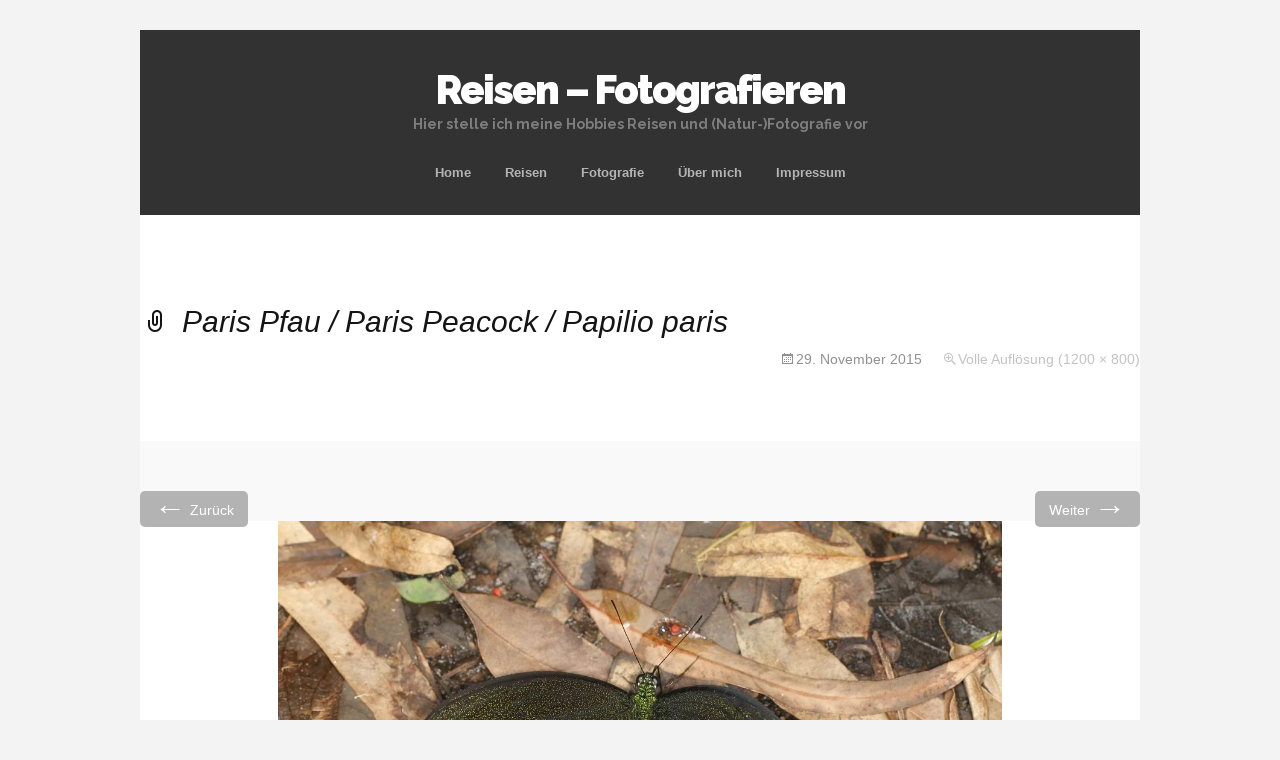

--- FILE ---
content_type: text/html; charset=UTF-8
request_url: https://www.boeckler.name/paris-pfau-am-boden/
body_size: 9608
content:
<!DOCTYPE html>
<!--[if IE 7]>
<html class="ie ie7" lang="de">
<![endif]-->
<!--[if IE 8]>
<html class="ie ie8" lang="de">
<![endif]-->
<!--[if !(IE 7) | !(IE 8)  ]><!-->
<html lang="de">
<!--<![endif]-->
<head>
	<meta charset="UTF-8">
	<meta name="viewport" content="width=device-width">
	<title>Paris Pfau / Paris Peacock / Papilio paris | Reisen - Fotografieren</title>
	<link rel="profile" href="http://gmpg.org/xfn/11">
	<link rel="pingback" href="https://www.boeckler.name/xmlrpc.php">	
	<!--[if lt IE 9]>
	<script src="https://www.boeckler.name/wp-content/themes/mckinley/js/html5.js"></script>
	<![endif]-->
	<title>Paris Pfau / Paris Peacock / Papilio paris &#8211; Reisen &#8211; Fotografieren</title>
<meta name='robots' content='max-image-preview:large' />
<link rel='dns-prefetch' href='//secure.gravatar.com' />
<link rel='dns-prefetch' href='//stats.wp.com' />
<link rel='dns-prefetch' href='//fonts.googleapis.com' />
<link rel='dns-prefetch' href='//jetpack.wordpress.com' />
<link rel='dns-prefetch' href='//s0.wp.com' />
<link rel='dns-prefetch' href='//public-api.wordpress.com' />
<link rel='dns-prefetch' href='//0.gravatar.com' />
<link rel='dns-prefetch' href='//1.gravatar.com' />
<link rel='dns-prefetch' href='//2.gravatar.com' />
<link rel='preconnect' href='//i0.wp.com' />
<link rel="alternate" type="application/rss+xml" title="Reisen - Fotografieren &raquo; Feed" href="https://www.boeckler.name/feed/" />
<link rel="alternate" type="application/rss+xml" title="Reisen - Fotografieren &raquo; Kommentar-Feed" href="https://www.boeckler.name/comments/feed/" />
<link rel="alternate" title="oEmbed (JSON)" type="application/json+oembed" href="https://www.boeckler.name/wp-json/oembed/1.0/embed?url=https%3A%2F%2Fwww.boeckler.name%2Fparis-pfau-am-boden%2F" />
<link rel="alternate" title="oEmbed (XML)" type="text/xml+oembed" href="https://www.boeckler.name/wp-json/oembed/1.0/embed?url=https%3A%2F%2Fwww.boeckler.name%2Fparis-pfau-am-boden%2F&#038;format=xml" />
<style id='wp-img-auto-sizes-contain-inline-css' type='text/css'>
img:is([sizes=auto i],[sizes^="auto," i]){contain-intrinsic-size:3000px 1500px}
/*# sourceURL=wp-img-auto-sizes-contain-inline-css */
</style>
<style id='wp-emoji-styles-inline-css' type='text/css'>

	img.wp-smiley, img.emoji {
		display: inline !important;
		border: none !important;
		box-shadow: none !important;
		height: 1em !important;
		width: 1em !important;
		margin: 0 0.07em !important;
		vertical-align: -0.1em !important;
		background: none !important;
		padding: 0 !important;
	}
/*# sourceURL=wp-emoji-styles-inline-css */
</style>
<style id='wp-block-library-inline-css' type='text/css'>
:root{--wp-block-synced-color:#7a00df;--wp-block-synced-color--rgb:122,0,223;--wp-bound-block-color:var(--wp-block-synced-color);--wp-editor-canvas-background:#ddd;--wp-admin-theme-color:#007cba;--wp-admin-theme-color--rgb:0,124,186;--wp-admin-theme-color-darker-10:#006ba1;--wp-admin-theme-color-darker-10--rgb:0,107,160.5;--wp-admin-theme-color-darker-20:#005a87;--wp-admin-theme-color-darker-20--rgb:0,90,135;--wp-admin-border-width-focus:2px}@media (min-resolution:192dpi){:root{--wp-admin-border-width-focus:1.5px}}.wp-element-button{cursor:pointer}:root .has-very-light-gray-background-color{background-color:#eee}:root .has-very-dark-gray-background-color{background-color:#313131}:root .has-very-light-gray-color{color:#eee}:root .has-very-dark-gray-color{color:#313131}:root .has-vivid-green-cyan-to-vivid-cyan-blue-gradient-background{background:linear-gradient(135deg,#00d084,#0693e3)}:root .has-purple-crush-gradient-background{background:linear-gradient(135deg,#34e2e4,#4721fb 50%,#ab1dfe)}:root .has-hazy-dawn-gradient-background{background:linear-gradient(135deg,#faaca8,#dad0ec)}:root .has-subdued-olive-gradient-background{background:linear-gradient(135deg,#fafae1,#67a671)}:root .has-atomic-cream-gradient-background{background:linear-gradient(135deg,#fdd79a,#004a59)}:root .has-nightshade-gradient-background{background:linear-gradient(135deg,#330968,#31cdcf)}:root .has-midnight-gradient-background{background:linear-gradient(135deg,#020381,#2874fc)}:root{--wp--preset--font-size--normal:16px;--wp--preset--font-size--huge:42px}.has-regular-font-size{font-size:1em}.has-larger-font-size{font-size:2.625em}.has-normal-font-size{font-size:var(--wp--preset--font-size--normal)}.has-huge-font-size{font-size:var(--wp--preset--font-size--huge)}.has-text-align-center{text-align:center}.has-text-align-left{text-align:left}.has-text-align-right{text-align:right}.has-fit-text{white-space:nowrap!important}#end-resizable-editor-section{display:none}.aligncenter{clear:both}.items-justified-left{justify-content:flex-start}.items-justified-center{justify-content:center}.items-justified-right{justify-content:flex-end}.items-justified-space-between{justify-content:space-between}.screen-reader-text{border:0;clip-path:inset(50%);height:1px;margin:-1px;overflow:hidden;padding:0;position:absolute;width:1px;word-wrap:normal!important}.screen-reader-text:focus{background-color:#ddd;clip-path:none;color:#444;display:block;font-size:1em;height:auto;left:5px;line-height:normal;padding:15px 23px 14px;text-decoration:none;top:5px;width:auto;z-index:100000}html :where(.has-border-color){border-style:solid}html :where([style*=border-top-color]){border-top-style:solid}html :where([style*=border-right-color]){border-right-style:solid}html :where([style*=border-bottom-color]){border-bottom-style:solid}html :where([style*=border-left-color]){border-left-style:solid}html :where([style*=border-width]){border-style:solid}html :where([style*=border-top-width]){border-top-style:solid}html :where([style*=border-right-width]){border-right-style:solid}html :where([style*=border-bottom-width]){border-bottom-style:solid}html :where([style*=border-left-width]){border-left-style:solid}html :where(img[class*=wp-image-]){height:auto;max-width:100%}:where(figure){margin:0 0 1em}html :where(.is-position-sticky){--wp-admin--admin-bar--position-offset:var(--wp-admin--admin-bar--height,0px)}@media screen and (max-width:600px){html :where(.is-position-sticky){--wp-admin--admin-bar--position-offset:0px}}

/*# sourceURL=wp-block-library-inline-css */
</style><style id='global-styles-inline-css' type='text/css'>
:root{--wp--preset--aspect-ratio--square: 1;--wp--preset--aspect-ratio--4-3: 4/3;--wp--preset--aspect-ratio--3-4: 3/4;--wp--preset--aspect-ratio--3-2: 3/2;--wp--preset--aspect-ratio--2-3: 2/3;--wp--preset--aspect-ratio--16-9: 16/9;--wp--preset--aspect-ratio--9-16: 9/16;--wp--preset--color--black: #000000;--wp--preset--color--cyan-bluish-gray: #abb8c3;--wp--preset--color--white: #ffffff;--wp--preset--color--pale-pink: #f78da7;--wp--preset--color--vivid-red: #cf2e2e;--wp--preset--color--luminous-vivid-orange: #ff6900;--wp--preset--color--luminous-vivid-amber: #fcb900;--wp--preset--color--light-green-cyan: #7bdcb5;--wp--preset--color--vivid-green-cyan: #00d084;--wp--preset--color--pale-cyan-blue: #8ed1fc;--wp--preset--color--vivid-cyan-blue: #0693e3;--wp--preset--color--vivid-purple: #9b51e0;--wp--preset--gradient--vivid-cyan-blue-to-vivid-purple: linear-gradient(135deg,rgb(6,147,227) 0%,rgb(155,81,224) 100%);--wp--preset--gradient--light-green-cyan-to-vivid-green-cyan: linear-gradient(135deg,rgb(122,220,180) 0%,rgb(0,208,130) 100%);--wp--preset--gradient--luminous-vivid-amber-to-luminous-vivid-orange: linear-gradient(135deg,rgb(252,185,0) 0%,rgb(255,105,0) 100%);--wp--preset--gradient--luminous-vivid-orange-to-vivid-red: linear-gradient(135deg,rgb(255,105,0) 0%,rgb(207,46,46) 100%);--wp--preset--gradient--very-light-gray-to-cyan-bluish-gray: linear-gradient(135deg,rgb(238,238,238) 0%,rgb(169,184,195) 100%);--wp--preset--gradient--cool-to-warm-spectrum: linear-gradient(135deg,rgb(74,234,220) 0%,rgb(151,120,209) 20%,rgb(207,42,186) 40%,rgb(238,44,130) 60%,rgb(251,105,98) 80%,rgb(254,248,76) 100%);--wp--preset--gradient--blush-light-purple: linear-gradient(135deg,rgb(255,206,236) 0%,rgb(152,150,240) 100%);--wp--preset--gradient--blush-bordeaux: linear-gradient(135deg,rgb(254,205,165) 0%,rgb(254,45,45) 50%,rgb(107,0,62) 100%);--wp--preset--gradient--luminous-dusk: linear-gradient(135deg,rgb(255,203,112) 0%,rgb(199,81,192) 50%,rgb(65,88,208) 100%);--wp--preset--gradient--pale-ocean: linear-gradient(135deg,rgb(255,245,203) 0%,rgb(182,227,212) 50%,rgb(51,167,181) 100%);--wp--preset--gradient--electric-grass: linear-gradient(135deg,rgb(202,248,128) 0%,rgb(113,206,126) 100%);--wp--preset--gradient--midnight: linear-gradient(135deg,rgb(2,3,129) 0%,rgb(40,116,252) 100%);--wp--preset--font-size--small: 13px;--wp--preset--font-size--medium: 20px;--wp--preset--font-size--large: 36px;--wp--preset--font-size--x-large: 42px;--wp--preset--spacing--20: 0.44rem;--wp--preset--spacing--30: 0.67rem;--wp--preset--spacing--40: 1rem;--wp--preset--spacing--50: 1.5rem;--wp--preset--spacing--60: 2.25rem;--wp--preset--spacing--70: 3.38rem;--wp--preset--spacing--80: 5.06rem;--wp--preset--shadow--natural: 6px 6px 9px rgba(0, 0, 0, 0.2);--wp--preset--shadow--deep: 12px 12px 50px rgba(0, 0, 0, 0.4);--wp--preset--shadow--sharp: 6px 6px 0px rgba(0, 0, 0, 0.2);--wp--preset--shadow--outlined: 6px 6px 0px -3px rgb(255, 255, 255), 6px 6px rgb(0, 0, 0);--wp--preset--shadow--crisp: 6px 6px 0px rgb(0, 0, 0);}:where(.is-layout-flex){gap: 0.5em;}:where(.is-layout-grid){gap: 0.5em;}body .is-layout-flex{display: flex;}.is-layout-flex{flex-wrap: wrap;align-items: center;}.is-layout-flex > :is(*, div){margin: 0;}body .is-layout-grid{display: grid;}.is-layout-grid > :is(*, div){margin: 0;}:where(.wp-block-columns.is-layout-flex){gap: 2em;}:where(.wp-block-columns.is-layout-grid){gap: 2em;}:where(.wp-block-post-template.is-layout-flex){gap: 1.25em;}:where(.wp-block-post-template.is-layout-grid){gap: 1.25em;}.has-black-color{color: var(--wp--preset--color--black) !important;}.has-cyan-bluish-gray-color{color: var(--wp--preset--color--cyan-bluish-gray) !important;}.has-white-color{color: var(--wp--preset--color--white) !important;}.has-pale-pink-color{color: var(--wp--preset--color--pale-pink) !important;}.has-vivid-red-color{color: var(--wp--preset--color--vivid-red) !important;}.has-luminous-vivid-orange-color{color: var(--wp--preset--color--luminous-vivid-orange) !important;}.has-luminous-vivid-amber-color{color: var(--wp--preset--color--luminous-vivid-amber) !important;}.has-light-green-cyan-color{color: var(--wp--preset--color--light-green-cyan) !important;}.has-vivid-green-cyan-color{color: var(--wp--preset--color--vivid-green-cyan) !important;}.has-pale-cyan-blue-color{color: var(--wp--preset--color--pale-cyan-blue) !important;}.has-vivid-cyan-blue-color{color: var(--wp--preset--color--vivid-cyan-blue) !important;}.has-vivid-purple-color{color: var(--wp--preset--color--vivid-purple) !important;}.has-black-background-color{background-color: var(--wp--preset--color--black) !important;}.has-cyan-bluish-gray-background-color{background-color: var(--wp--preset--color--cyan-bluish-gray) !important;}.has-white-background-color{background-color: var(--wp--preset--color--white) !important;}.has-pale-pink-background-color{background-color: var(--wp--preset--color--pale-pink) !important;}.has-vivid-red-background-color{background-color: var(--wp--preset--color--vivid-red) !important;}.has-luminous-vivid-orange-background-color{background-color: var(--wp--preset--color--luminous-vivid-orange) !important;}.has-luminous-vivid-amber-background-color{background-color: var(--wp--preset--color--luminous-vivid-amber) !important;}.has-light-green-cyan-background-color{background-color: var(--wp--preset--color--light-green-cyan) !important;}.has-vivid-green-cyan-background-color{background-color: var(--wp--preset--color--vivid-green-cyan) !important;}.has-pale-cyan-blue-background-color{background-color: var(--wp--preset--color--pale-cyan-blue) !important;}.has-vivid-cyan-blue-background-color{background-color: var(--wp--preset--color--vivid-cyan-blue) !important;}.has-vivid-purple-background-color{background-color: var(--wp--preset--color--vivid-purple) !important;}.has-black-border-color{border-color: var(--wp--preset--color--black) !important;}.has-cyan-bluish-gray-border-color{border-color: var(--wp--preset--color--cyan-bluish-gray) !important;}.has-white-border-color{border-color: var(--wp--preset--color--white) !important;}.has-pale-pink-border-color{border-color: var(--wp--preset--color--pale-pink) !important;}.has-vivid-red-border-color{border-color: var(--wp--preset--color--vivid-red) !important;}.has-luminous-vivid-orange-border-color{border-color: var(--wp--preset--color--luminous-vivid-orange) !important;}.has-luminous-vivid-amber-border-color{border-color: var(--wp--preset--color--luminous-vivid-amber) !important;}.has-light-green-cyan-border-color{border-color: var(--wp--preset--color--light-green-cyan) !important;}.has-vivid-green-cyan-border-color{border-color: var(--wp--preset--color--vivid-green-cyan) !important;}.has-pale-cyan-blue-border-color{border-color: var(--wp--preset--color--pale-cyan-blue) !important;}.has-vivid-cyan-blue-border-color{border-color: var(--wp--preset--color--vivid-cyan-blue) !important;}.has-vivid-purple-border-color{border-color: var(--wp--preset--color--vivid-purple) !important;}.has-vivid-cyan-blue-to-vivid-purple-gradient-background{background: var(--wp--preset--gradient--vivid-cyan-blue-to-vivid-purple) !important;}.has-light-green-cyan-to-vivid-green-cyan-gradient-background{background: var(--wp--preset--gradient--light-green-cyan-to-vivid-green-cyan) !important;}.has-luminous-vivid-amber-to-luminous-vivid-orange-gradient-background{background: var(--wp--preset--gradient--luminous-vivid-amber-to-luminous-vivid-orange) !important;}.has-luminous-vivid-orange-to-vivid-red-gradient-background{background: var(--wp--preset--gradient--luminous-vivid-orange-to-vivid-red) !important;}.has-very-light-gray-to-cyan-bluish-gray-gradient-background{background: var(--wp--preset--gradient--very-light-gray-to-cyan-bluish-gray) !important;}.has-cool-to-warm-spectrum-gradient-background{background: var(--wp--preset--gradient--cool-to-warm-spectrum) !important;}.has-blush-light-purple-gradient-background{background: var(--wp--preset--gradient--blush-light-purple) !important;}.has-blush-bordeaux-gradient-background{background: var(--wp--preset--gradient--blush-bordeaux) !important;}.has-luminous-dusk-gradient-background{background: var(--wp--preset--gradient--luminous-dusk) !important;}.has-pale-ocean-gradient-background{background: var(--wp--preset--gradient--pale-ocean) !important;}.has-electric-grass-gradient-background{background: var(--wp--preset--gradient--electric-grass) !important;}.has-midnight-gradient-background{background: var(--wp--preset--gradient--midnight) !important;}.has-small-font-size{font-size: var(--wp--preset--font-size--small) !important;}.has-medium-font-size{font-size: var(--wp--preset--font-size--medium) !important;}.has-large-font-size{font-size: var(--wp--preset--font-size--large) !important;}.has-x-large-font-size{font-size: var(--wp--preset--font-size--x-large) !important;}
/*# sourceURL=global-styles-inline-css */
</style>

<style id='classic-theme-styles-inline-css' type='text/css'>
/*! This file is auto-generated */
.wp-block-button__link{color:#fff;background-color:#32373c;border-radius:9999px;box-shadow:none;text-decoration:none;padding:calc(.667em + 2px) calc(1.333em + 2px);font-size:1.125em}.wp-block-file__button{background:#32373c;color:#fff;text-decoration:none}
/*# sourceURL=/wp-includes/css/classic-themes.min.css */
</style>
<link rel='stylesheet' id='flexslider-css' href='https://www.boeckler.name/wp-content/themes/mckinley/css/flexslider.css?ver=2.0' type='text/css' media='all' />
<link rel='stylesheet' id='mckinley-fonts-css' href='//fonts.googleapis.com/css?family=Raleway%3A400%2C700%2C800%2C900&#038;subset=latin%2Clatin-ext' type='text/css' media='all' />
<link rel='stylesheet' id='genericons-css' href='https://www.boeckler.name/wp-content/plugins/jetpack/_inc/genericons/genericons/genericons.css?ver=3.1' type='text/css' media='all' />
<link rel='stylesheet' id='mckinley-style-css' href='https://www.boeckler.name/wp-content/themes/mckinley/style.css?ver=2013-07-18' type='text/css' media='all' />
<link rel='stylesheet' id='jetpack-subscriptions-css' href='https://www.boeckler.name/wp-content/plugins/jetpack/_inc/build/subscriptions/subscriptions.min.css?ver=15.4' type='text/css' media='all' />
<script type="text/javascript" src="https://www.boeckler.name/wp-includes/js/jquery/jquery.min.js?ver=3.7.1" id="jquery-core-js"></script>
<script type="text/javascript" src="https://www.boeckler.name/wp-includes/js/jquery/jquery-migrate.min.js?ver=3.4.1" id="jquery-migrate-js"></script>
<link rel="https://api.w.org/" href="https://www.boeckler.name/wp-json/" /><link rel="alternate" title="JSON" type="application/json" href="https://www.boeckler.name/wp-json/wp/v2/media/510" /><link rel="EditURI" type="application/rsd+xml" title="RSD" href="https://www.boeckler.name/xmlrpc.php?rsd" />
<meta name="generator" content="WordPress 6.9" />
<link rel="canonical" href="https://www.boeckler.name/paris-pfau-am-boden/" />
<link rel='shortlink' href='https://wp.me/a6YvqC-8e' />
	<style>img#wpstats{display:none}</style>
		</head>

<body class="attachment wp-singular attachment-template-default single single-attachment postid-510 attachmentid-510 attachment-jpeg wp-theme-mckinley metaslider-plugin single-author">
	<div id="page" class="hfeed site">
		<header id="masthead" class="site-header" role="banner">
			<a class="home-link" href="https://www.boeckler.name/" title="Reisen &#8211; Fotografieren" rel="home">
				<h1 class="site-title">Reisen &#8211; Fotografieren</h1>
				<h2 class="site-description">Hier stelle ich meine Hobbies Reisen und (Natur-)Fotografie vor</h2>
			</a>

			<div id="navbar" class="navbar clear">
				<div class="menu-toggle"></div>
				<nav id="site-navigation" class="navigation main-navigation" role="navigation">					
					<a class="screen-reader-text skip-link" href="#content" title="Zum Inhalt springen">Zum Inhalt springen</a>
					<div class="menu-menu-1-container"><ul id="menu-menu-1" class="nav-menu"><li id="menu-item-4617" class="menu-item menu-item-type-post_type menu-item-object-page menu-item-home menu-item-4617"><a href="https://www.boeckler.name/">Home</a></li>
<li id="menu-item-4618" class="menu-item menu-item-type-post_type menu-item-object-page menu-item-has-children menu-item-4618"><a href="https://www.boeckler.name/reisen/">Reisen</a>
<ul class="sub-menu">
	<li id="menu-item-4619" class="menu-item menu-item-type-post_type menu-item-object-page menu-item-4619"><a href="https://www.boeckler.name/reisen/safari/">Allgemeines zu Safaris</a></li>
	<li id="menu-item-13831" class="menu-item menu-item-type-post_type menu-item-object-page menu-item-13831"><a href="https://www.boeckler.name/suedafrika-2025/">Südafrika 2025</a></li>
	<li id="menu-item-13478" class="menu-item menu-item-type-post_type menu-item-object-page menu-item-13478"><a href="https://www.boeckler.name/mallorca-2025/">Mallorca 2025</a></li>
	<li id="menu-item-13271" class="menu-item menu-item-type-post_type menu-item-object-page menu-item-13271"><a href="https://www.boeckler.name/rhodos-2024/">Rhodos 2024</a></li>
	<li id="menu-item-12523" class="menu-item menu-item-type-post_type menu-item-object-page menu-item-12523"><a href="https://www.boeckler.name/suedafrika-2023/">Südafrika 2023</a></li>
	<li id="menu-item-12525" class="menu-item menu-item-type-post_type menu-item-object-page menu-item-12525"><a href="https://www.boeckler.name/reisen/toskana-2020/">Toskana 2020</a></li>
	<li id="menu-item-12527" class="menu-item menu-item-type-post_type menu-item-object-page menu-item-12527"><a href="https://www.boeckler.name/reisen/mallorca-2020/">Mallorca 2020</a></li>
	<li id="menu-item-12528" class="menu-item menu-item-type-post_type menu-item-object-page menu-item-12528"><a href="https://www.boeckler.name/reisen/lanzarote-2019/">Lanzarote 2019</a></li>
	<li id="menu-item-12529" class="menu-item menu-item-type-post_type menu-item-object-page menu-item-12529"><a href="https://www.boeckler.name/reisen/peloponnes-2019/">Peloponnes 2019</a></li>
	<li id="menu-item-12526" class="menu-item menu-item-type-post_type menu-item-object-page menu-item-12526"><a href="https://www.boeckler.name/reisen/andalusien-2019/">Andalusien 2019</a></li>
	<li id="menu-item-12533" class="menu-item menu-item-type-post_type menu-item-object-page menu-item-has-children menu-item-12533"><a href="https://www.boeckler.name/reisen/suedafrika-2018/">Südafrika 2018</a>
	<ul class="sub-menu">
		<li id="menu-item-12531" class="menu-item menu-item-type-post_type menu-item-object-page menu-item-12531"><a href="https://www.boeckler.name/reisen/suedafrika-2018-nordosten/">– Nordosten</a></li>
		<li id="menu-item-12530" class="menu-item menu-item-type-post_type menu-item-object-page menu-item-12530"><a href="https://www.boeckler.name/reisen/suedafrika-2018-garden-route/">– Garden Route</a></li>
	</ul>
</li>
	<li id="menu-item-12532" class="menu-item menu-item-type-post_type menu-item-object-page menu-item-12532"><a href="https://www.boeckler.name/reisen/england-2018/">England 2018</a></li>
	<li id="menu-item-12534" class="menu-item menu-item-type-post_type menu-item-object-page menu-item-12534"><a href="https://www.boeckler.name/reisen/portugal-2018/">Portugal 2018</a></li>
	<li id="menu-item-12535" class="menu-item menu-item-type-post_type menu-item-object-page menu-item-12535"><a href="https://www.boeckler.name/reisen/mallorca-2018/">Mallorca 2018</a></li>
	<li id="menu-item-12537" class="menu-item menu-item-type-post_type menu-item-object-page menu-item-has-children menu-item-12537"><a href="https://www.boeckler.name/reisen/suedafrika-2017/">Südafrika 2017</a>
	<ul class="sub-menu">
		<li id="menu-item-12536" class="menu-item menu-item-type-post_type menu-item-object-page menu-item-12536"><a href="https://www.boeckler.name/reisen/safari-guide-kurs-2017/">– Safari Guide Kurs 2017</a></li>
	</ul>
</li>
	<li id="menu-item-12538" class="menu-item menu-item-type-post_type menu-item-object-page menu-item-12538"><a href="https://www.boeckler.name/reisen/kreta-2017/">Kreta 2017</a></li>
	<li id="menu-item-12545" class="menu-item menu-item-type-post_type menu-item-object-page menu-item-12545"><a href="https://www.boeckler.name/reisen/suedafrika-2016/">Südafrika 2016</a></li>
	<li id="menu-item-4620" class="menu-item menu-item-type-post_type menu-item-object-page menu-item-4620"><a href="https://www.boeckler.name/reisen/nordgriechenland-2016/">Nordgriechenland 2016</a></li>
	<li id="menu-item-4621" class="menu-item menu-item-type-post_type menu-item-object-page menu-item-4621"><a href="https://www.boeckler.name/reisen/aethiopien-2016/">Äthiopien 2016</a></li>
	<li id="menu-item-4622" class="menu-item menu-item-type-post_type menu-item-object-page menu-item-has-children menu-item-4622"><a href="https://www.boeckler.name/reisen/china-2015/">China 2015</a>
	<ul class="sub-menu">
		<li id="menu-item-4623" class="menu-item menu-item-type-post_type menu-item-object-page menu-item-4623"><a href="https://www.boeckler.name/reisen/hongkong-2015/">– Hongkong 2015</a></li>
	</ul>
</li>
	<li id="menu-item-4624" class="menu-item menu-item-type-post_type menu-item-object-page menu-item-4624"><a href="https://www.boeckler.name/reisen/zypern-2015/">Zypern 2015</a></li>
	<li id="menu-item-4625" class="menu-item menu-item-type-post_type menu-item-object-page menu-item-4625"><a href="https://www.boeckler.name/reisen/mallorca-2015/">Mallorca 2015</a></li>
	<li id="menu-item-4626" class="menu-item menu-item-type-post_type menu-item-object-page menu-item-4626"><a href="https://www.boeckler.name/reisen/madeira-2014/">Madeira 2014</a></li>
	<li id="menu-item-4627" class="menu-item menu-item-type-post_type menu-item-object-page menu-item-4627"><a href="https://www.boeckler.name/reisen/griechenland-2014/">Griechenland 2014 (Lesbos)</a></li>
	<li id="menu-item-4628" class="menu-item menu-item-type-post_type menu-item-object-page menu-item-4628"><a href="https://www.boeckler.name/reisen/suedafrika-2013-2/">Südafrika Herbst 2013</a></li>
	<li id="menu-item-4629" class="menu-item menu-item-type-post_type menu-item-object-page menu-item-4629"><a href="https://www.boeckler.name/reisen/suedafrika-2013-1/">Südafrika Frühjahr 2013</a></li>
</ul>
</li>
<li id="menu-item-4630" class="menu-item menu-item-type-post_type menu-item-object-page menu-item-has-children menu-item-4630"><a href="https://www.boeckler.name/fotografie/">Fotografie</a>
<ul class="sub-menu">
	<li id="menu-item-4636" class="menu-item menu-item-type-post_type menu-item-object-page menu-item-4636"><a href="https://www.boeckler.name/fotografie/fotoausruestung/">Fotoausrüstung</a></li>
	<li id="menu-item-4637" class="menu-item menu-item-type-post_type menu-item-object-page menu-item-4637"><a href="https://www.boeckler.name/fotografie/fotokurseworkshops/">Fotokurse/Workshops</a></li>
	<li id="menu-item-4638" class="menu-item menu-item-type-post_type menu-item-object-page menu-item-4638"><a href="https://www.boeckler.name/fotografie/fotoworkshop-nkorho-bush-lodge-2013/">– Fotoworkshop Nkorho Bush Lodge 2013</a></li>
	<li id="menu-item-4631" class="menu-item menu-item-type-post_type menu-item-object-page menu-item-4631"><a href="https://www.boeckler.name/fotografie/bildarchivierung/">Bildarchivierung</a></li>
	<li id="menu-item-4632" class="menu-item menu-item-type-post_type menu-item-object-page menu-item-4632"><a href="https://www.boeckler.name/fotografie/workflow/">Workflow</a></li>
	<li id="menu-item-4633" class="menu-item menu-item-type-post_type menu-item-object-page menu-item-4633"><a href="https://www.boeckler.name/fotografie/bildeingang/">– Bildeingang</a></li>
	<li id="menu-item-4634" class="menu-item menu-item-type-post_type menu-item-object-page menu-item-4634"><a href="https://www.boeckler.name/fotografie/verortung/">– Verortung der Bilder</a></li>
	<li id="menu-item-4635" class="menu-item menu-item-type-post_type menu-item-object-page menu-item-4635"><a href="https://www.boeckler.name/fotografie/archivierung/">– Archivierung mit iMatch</a></li>
	<li id="menu-item-12546" class="menu-item menu-item-type-post_type menu-item-object-page menu-item-12546"><a href="https://www.boeckler.name/fotografie/software/">Verwendete Software</a></li>
	<li id="menu-item-12547" class="menu-item menu-item-type-post_type menu-item-object-page menu-item-12547"><a href="https://www.boeckler.name/fotografie/irfanview/">– IrfanView</a></li>
	<li id="menu-item-12548" class="menu-item menu-item-type-post_type menu-item-object-page menu-item-12548"><a href="https://www.boeckler.name/fotografie/geosetter/">– Geosetter</a></li>
	<li id="menu-item-12549" class="menu-item menu-item-type-post_type menu-item-object-page menu-item-12549"><a href="https://www.boeckler.name/fotografie/myphoneexplorer/">– MyPhoneExplorer</a></li>
	<li id="menu-item-12550" class="menu-item menu-item-type-post_type menu-item-object-page menu-item-12550"><a href="https://www.boeckler.name/fotografie/keepass/">– KeePass</a></li>
</ul>
</li>
<li id="menu-item-4639" class="menu-item menu-item-type-post_type menu-item-object-page menu-item-4639"><a href="https://www.boeckler.name/ich/">Über mich</a></li>
<li id="menu-item-4640" class="menu-item menu-item-type-post_type menu-item-object-page menu-item-4640"><a href="https://www.boeckler.name/impressum/">Impressum</a></li>
</ul></div>					
				</nav><!-- #site-navigation -->
			</div><!-- #navbar -->
		</header><!-- #masthead -->

		<div id="main" class="site-main">

	<div id="primary" class="content-area">
		<div id="content" class="site-content" role="main">
			<article id="post-510" class="image-attachment post-510 attachment type-attachment status-inherit hentry">
				<header class="entry-header">
					<h1 class="entry-title">Paris Pfau / Paris Peacock / Papilio paris</h1>

					<div class="entry-meta">
						<span class="attachment-meta"><time class="entry-date" datetime="2015-11-29T11:46:55+01:00">29. November 2015</time></span><span class="attachment-meta full-size-link"><a href="https://www.boeckler.name/wp-content/uploads/2015/11/073444-K01.jpg" title="Link zum Bild in Originalgröße">Volle Auflösung (1200 &times; 800)</a></span>					</div><!-- .entry-meta -->
				</header><!-- .entry-header -->

				<div class="entry-content">
					<nav id="image-navigation" class="navigation image-navigation" role="navigation">
						<span class="nav-previous"><a href='https://www.boeckler.name/wanze-auf-blatt-2/'><span class="meta-nav">&larr;</span> Zurück</a></span>
						<span class="nav-next"><a href='https://www.boeckler.name/schmetterling-an-bluete-eines-korbbluetlers/'>Weiter <span class="meta-nav">&rarr;</span></a></span>
					</nav><!-- #image-navigation -->

					<div class="entry-attachment">
						<div class="attachment">
							<a href="https://www.boeckler.name/ich-in-champosak/" title="Paris Pfau / Paris Peacock / Papilio paris" rel="attachment"><img width="724" height="483" src="https://i0.wp.com/www.boeckler.name/wp-content/uploads/2015/11/073444-K01.jpg?fit=724%2C483&amp;ssl=1" class="attachment-724x724 size-724x724" alt="Paris Pfau / Paris Peacock / Papilio paris" decoding="async" fetchpriority="high" srcset="https://i0.wp.com/www.boeckler.name/wp-content/uploads/2015/11/073444-K01.jpg?w=1200&amp;ssl=1 1200w, https://i0.wp.com/www.boeckler.name/wp-content/uploads/2015/11/073444-K01.jpg?resize=300%2C200&amp;ssl=1 300w" sizes="(max-width: 724px) 100vw, 724px" data-attachment-id="510" data-permalink="https://www.boeckler.name/paris-pfau-am-boden/" data-orig-file="https://i0.wp.com/www.boeckler.name/wp-content/uploads/2015/11/073444-K01.jpg?fit=1200%2C800&amp;ssl=1" data-orig-size="1200,800" data-comments-opened="0" data-image-meta="{&quot;aperture&quot;:&quot;8&quot;,&quot;credit&quot;:&quot;Hans Boeckler&quot;,&quot;camera&quot;:&quot;Canon EOS 7D&quot;,&quot;caption&quot;:&quot;&quot;,&quot;created_timestamp&quot;:&quot;1434451017&quot;,&quot;copyright&quot;:&quot;\u00a92015 Hans Boeckler&quot;,&quot;focal_length&quot;:&quot;100&quot;,&quot;iso&quot;:&quot;200&quot;,&quot;shutter_speed&quot;:&quot;0.004&quot;,&quot;title&quot;:&quot;Paris Pfau am Boden&quot;,&quot;orientation&quot;:&quot;1&quot;}" data-image-title="Paris Pfau / Paris Peacock / Papilio paris" data-image-description="" data-image-caption="&lt;p&gt;Paris Pfau am Boden&lt;/p&gt;
" data-medium-file="https://i0.wp.com/www.boeckler.name/wp-content/uploads/2015/11/073444-K01.jpg?fit=300%2C200&amp;ssl=1" data-large-file="https://i0.wp.com/www.boeckler.name/wp-content/uploads/2015/11/073444-K01.jpg?fit=724%2C483&amp;ssl=1" /></a>
														<div class="entry-caption">
								<p>Paris Pfau am Boden</p>
							</div>
													</div><!-- .attachment -->
					</div><!-- .entry-attachment -->

					
				</div><!-- .entry-content -->
			</article><!-- #post -->

			
<div id="comments" class="comments-area">

	
	
</div><!-- #comments -->
		</div><!-- #content -->
	</div><!-- #primary -->

		</div><!-- #main -->
		<footer id="colophon" class="site-footer" role="contentinfo">
				<div id="secondary" class="sidebar-container" role="complementary">
		<div class="widget-area">
			<aside id="pages-4" class="widget widget_pages"><h3 class="widget-title">Liste aller Seiten</h3>
			<ul>
				<li class="page_item page-item-4"><a href="https://www.boeckler.name/">Home</a></li>
<li class="page_item page-item-13475"><a href="https://www.boeckler.name/mallorca-2025/">Mallorca 2025</a></li>
<li class="page_item page-item-13268"><a href="https://www.boeckler.name/rhodos-2024/">Rhodos 2024</a></li>
<li class="page_item page-item-12521"><a href="https://www.boeckler.name/suedafrika-2023/">Südafrika 2023</a></li>
<li class="page_item page-item-13829"><a href="https://www.boeckler.name/suedafrika-2025/">Südafrika 2025</a></li>
<li class="page_item page-item-9 page_item_has_children"><a href="https://www.boeckler.name/reisen/">Reisen</a>
<ul class='children'>
	<li class="page_item page-item-173"><a href="https://www.boeckler.name/reisen/safari/">Allgemeines zu Safaris</a></li>
	<li class="page_item page-item-11753"><a href="https://www.boeckler.name/reisen/toskana-2020/">Toskana 2020</a></li>
	<li class="page_item page-item-10696"><a href="https://www.boeckler.name/reisen/mallorca-2020/">Mallorca 2020</a></li>
	<li class="page_item page-item-10278"><a href="https://www.boeckler.name/reisen/lanzarote-2019/">Lanzarote 2019</a></li>
	<li class="page_item page-item-10273"><a href="https://www.boeckler.name/reisen/peloponnes-2019/">Peloponnes 2019</a></li>
	<li class="page_item page-item-11389"><a href="https://www.boeckler.name/reisen/andalusien-2019/">Andalusien 2019</a></li>
	<li class="page_item page-item-8700"><a href="https://www.boeckler.name/reisen/suedafrika-2018/">Südafrika 2018</a></li>
	<li class="page_item page-item-9539"><a href="https://www.boeckler.name/reisen/suedafrika-2018-nordosten/">&#8211; Nordosten</a></li>
	<li class="page_item page-item-9541"><a href="https://www.boeckler.name/reisen/suedafrika-2018-garden-route/">&#8211; Garden Route</a></li>
	<li class="page_item page-item-8703"><a href="https://www.boeckler.name/reisen/england-2018/">England 2018</a></li>
	<li class="page_item page-item-7816"><a href="https://www.boeckler.name/reisen/portugal-2018/">Portugal 2018</a></li>
	<li class="page_item page-item-7625"><a href="https://www.boeckler.name/reisen/mallorca-2018/">Mallorca 2018</a></li>
	<li class="page_item page-item-6800"><a href="https://www.boeckler.name/reisen/suedafrika-2017/">Südafrika 2017</a></li>
	<li class="page_item page-item-6805"><a href="https://www.boeckler.name/reisen/safari-guide-kurs-2017/">&#8211; Safari Guide Kurs 2017</a></li>
	<li class="page_item page-item-5934"><a href="https://www.boeckler.name/reisen/kreta-2017/">Kreta 2017</a></li>
	<li class="page_item page-item-4752"><a href="https://www.boeckler.name/reisen/suedafrika-2016/">Südafrika 2016</a></li>
	<li class="page_item page-item-3282"><a href="https://www.boeckler.name/reisen/nordgriechenland-2016/">Nordgriechenland 2016</a></li>
	<li class="page_item page-item-2105"><a href="https://www.boeckler.name/reisen/aethiopien-2016/">Äthiopien 2016</a></li>
	<li class="page_item page-item-216"><a href="https://www.boeckler.name/reisen/china-2015/">China 2015</a></li>
	<li class="page_item page-item-2581"><a href="https://www.boeckler.name/reisen/hongkong-2015/">&#8211; Hongkong 2015</a></li>
	<li class="page_item page-item-865"><a href="https://www.boeckler.name/reisen/zypern-2015/">Zypern 2015</a></li>
	<li class="page_item page-item-1279"><a href="https://www.boeckler.name/reisen/mallorca-2015/">Mallorca 2015</a></li>
	<li class="page_item page-item-1303"><a href="https://www.boeckler.name/reisen/madeira-2014/">Madeira 2014</a></li>
	<li class="page_item page-item-1456"><a href="https://www.boeckler.name/reisen/griechenland-2014/">Griechenland 2014 (Lesbos)</a></li>
	<li class="page_item page-item-1754"><a href="https://www.boeckler.name/reisen/suedafrika-2013-2/">Südafrika Herbst 2013</a></li>
	<li class="page_item page-item-1758"><a href="https://www.boeckler.name/reisen/suedafrika-2013-1/">Südafrika Frühjahr 2013</a></li>
</ul>
</li>
<li class="page_item page-item-12 page_item_has_children"><a href="https://www.boeckler.name/fotografie/">Fotografie</a>
<ul class='children'>
	<li class="page_item page-item-2603"><a href="https://www.boeckler.name/fotografie/fotoausruestung/">Fotoausrüstung</a></li>
	<li class="page_item page-item-2081"><a href="https://www.boeckler.name/fotografie/fotokurseworkshops/">Fotokurse/Workshops</a></li>
	<li class="page_item page-item-2083"><a href="https://www.boeckler.name/fotografie/fotoworkshop-nkorho-bush-lodge-2013/">&#8211; Fotoworkshop Nkorho Bush Lodge 2013</a></li>
	<li class="page_item page-item-4008"><a href="https://www.boeckler.name/fotografie/bildarchivierung/">Bildarchivierung</a></li>
	<li class="page_item page-item-3359"><a href="https://www.boeckler.name/fotografie/workflow/">Workflow</a></li>
	<li class="page_item page-item-3370"><a href="https://www.boeckler.name/fotografie/bildeingang/">&#8211; Bildeingang</a></li>
	<li class="page_item page-item-3407"><a href="https://www.boeckler.name/fotografie/verortung/">&#8211; Verortung der Bilder</a></li>
	<li class="page_item page-item-3989"><a href="https://www.boeckler.name/fotografie/archivierung/">&#8211; Archivierung mit iMatch</a></li>
	<li class="page_item page-item-4662"><a href="https://www.boeckler.name/fotografie/software/">Verwendete Software</a></li>
	<li class="page_item page-item-4666"><a href="https://www.boeckler.name/fotografie/irfanview/">&#8211; IrfanView</a></li>
	<li class="page_item page-item-4716"><a href="https://www.boeckler.name/fotografie/geosetter/">&#8211; Geosetter</a></li>
	<li class="page_item page-item-5919"><a href="https://www.boeckler.name/fotografie/myphoneexplorer/">&#8211; MyPhoneExplorer</a></li>
	<li class="page_item page-item-4778"><a href="https://www.boeckler.name/fotografie/keepass/">&#8211; KeePass</a></li>
</ul>
</li>
<li class="page_item page-item-14"><a href="https://www.boeckler.name/ich/">Über mich</a></li>
<li class="page_item page-item-16"><a href="https://www.boeckler.name/impressum/">Impressum</a></li>
			</ul>

			</aside><aside id="search-4" class="widget widget_search"><h3 class="widget-title">Suche auf diesen Seiten</h3><form role="search" method="get" class="search-form" action="https://www.boeckler.name/">
				<label>
					<span class="screen-reader-text">Suche nach:</span>
					<input type="search" class="search-field" placeholder="Suchen …" value="" name="s" />
				</label>
				<input type="submit" class="search-submit" value="Suchen" />
			</form></aside><aside id="blog_subscription-2" class="widget widget_blog_subscription jetpack_subscription_widget"><h3 class="widget-title">Blog via E-Mail abonnieren</h3>
			<div class="wp-block-jetpack-subscriptions__container">
			<form action="#" method="post" accept-charset="utf-8" id="subscribe-blog-blog_subscription-2"
				data-blog="103078510"
				data-post_access_level="everybody" >
									<div id="subscribe-text"><p>Gib Deine E-Mail-Adresse an, um Benachrichtigungen über neue/abgeeschlossene Reisen zu erhalten (Du bekommst keine Werbe-Mails).</p>
</div>
										<p id="subscribe-email">
						<label id="jetpack-subscribe-label"
							class="screen-reader-text"
							for="subscribe-field-blog_subscription-2">
							E-Mail-Adresse						</label>
						<input type="email" name="email" autocomplete="email" required="required"
																					value=""
							id="subscribe-field-blog_subscription-2"
							placeholder="E-Mail-Adresse"
						/>
					</p>

					<p id="subscribe-submit"
											>
						<input type="hidden" name="action" value="subscribe"/>
						<input type="hidden" name="source" value="https://www.boeckler.name/paris-pfau-am-boden/"/>
						<input type="hidden" name="sub-type" value="widget"/>
						<input type="hidden" name="redirect_fragment" value="subscribe-blog-blog_subscription-2"/>
						<input type="hidden" id="_wpnonce" name="_wpnonce" value="2797220f26" /><input type="hidden" name="_wp_http_referer" value="/paris-pfau-am-boden/" />						<button type="submit"
															class="wp-block-button__link"
																					name="jetpack_subscriptions_widget"
						>
							Abonnieren						</button>
					</p>
							</form>
						</div>
			
</aside>		</div><!-- .widget-area -->
	</div><!-- #secondary -->

			<div class="site-info ">
								<p class="left">Thema von <a href="http://themetrust.com/" title="ThemeTrust">ThemeTrust</a></p>
				<p class="right"><a href="https://de.wordpress.org/" title="Semantic Personal Publishing Platform">Stolz präsentiert von WordPress</a></p>
			</div><!-- .site-info -->
		</footer><!-- #colophon -->
	</div><!-- #page -->

	<script type="speculationrules">
{"prefetch":[{"source":"document","where":{"and":[{"href_matches":"/*"},{"not":{"href_matches":["/wp-*.php","/wp-admin/*","/wp-content/uploads/*","/wp-content/*","/wp-content/plugins/*","/wp-content/themes/mckinley/*","/*\\?(.+)"]}},{"not":{"selector_matches":"a[rel~=\"nofollow\"]"}},{"not":{"selector_matches":".no-prefetch, .no-prefetch a"}}]},"eagerness":"conservative"}]}
</script>
<script type="text/javascript" src="https://www.boeckler.name/wp-includes/js/imagesloaded.min.js?ver=5.0.0" id="imagesloaded-js"></script>
<script type="text/javascript" src="https://www.boeckler.name/wp-includes/js/masonry.min.js?ver=4.2.2" id="masonry-js"></script>
<script type="text/javascript" src="https://www.boeckler.name/wp-includes/js/jquery/jquery.masonry.min.js?ver=3.1.2b" id="jquery-masonry-js"></script>
<script type="text/javascript" src="https://www.boeckler.name/wp-content/themes/mckinley/js/functions.js?ver=2013-07-18" id="mckinley-script-js"></script>
<script type="text/javascript" src="https://www.boeckler.name/wp-content/themes/mckinley/js/jquery.fitvids.js?ver=1.0" id="fitvids-js"></script>
<script type="text/javascript" src="https://www.boeckler.name/wp-content/themes/mckinley/js/jquery.flexslider-min.js?ver=2.0" id="flexslider-js"></script>
<script type="text/javascript" id="jetpack-stats-js-before">
/* <![CDATA[ */
_stq = window._stq || [];
_stq.push([ "view", {"v":"ext","blog":"103078510","post":"510","tz":"1","srv":"www.boeckler.name","j":"1:15.4"} ]);
_stq.push([ "clickTrackerInit", "103078510", "510" ]);
//# sourceURL=jetpack-stats-js-before
/* ]]> */
</script>
<script type="text/javascript" src="https://stats.wp.com/e-202604.js" id="jetpack-stats-js" defer="defer" data-wp-strategy="defer"></script>
<script id="wp-emoji-settings" type="application/json">
{"baseUrl":"https://s.w.org/images/core/emoji/17.0.2/72x72/","ext":".png","svgUrl":"https://s.w.org/images/core/emoji/17.0.2/svg/","svgExt":".svg","source":{"concatemoji":"https://www.boeckler.name/wp-includes/js/wp-emoji-release.min.js?ver=6.9"}}
</script>
<script type="module">
/* <![CDATA[ */
/*! This file is auto-generated */
const a=JSON.parse(document.getElementById("wp-emoji-settings").textContent),o=(window._wpemojiSettings=a,"wpEmojiSettingsSupports"),s=["flag","emoji"];function i(e){try{var t={supportTests:e,timestamp:(new Date).valueOf()};sessionStorage.setItem(o,JSON.stringify(t))}catch(e){}}function c(e,t,n){e.clearRect(0,0,e.canvas.width,e.canvas.height),e.fillText(t,0,0);t=new Uint32Array(e.getImageData(0,0,e.canvas.width,e.canvas.height).data);e.clearRect(0,0,e.canvas.width,e.canvas.height),e.fillText(n,0,0);const a=new Uint32Array(e.getImageData(0,0,e.canvas.width,e.canvas.height).data);return t.every((e,t)=>e===a[t])}function p(e,t){e.clearRect(0,0,e.canvas.width,e.canvas.height),e.fillText(t,0,0);var n=e.getImageData(16,16,1,1);for(let e=0;e<n.data.length;e++)if(0!==n.data[e])return!1;return!0}function u(e,t,n,a){switch(t){case"flag":return n(e,"\ud83c\udff3\ufe0f\u200d\u26a7\ufe0f","\ud83c\udff3\ufe0f\u200b\u26a7\ufe0f")?!1:!n(e,"\ud83c\udde8\ud83c\uddf6","\ud83c\udde8\u200b\ud83c\uddf6")&&!n(e,"\ud83c\udff4\udb40\udc67\udb40\udc62\udb40\udc65\udb40\udc6e\udb40\udc67\udb40\udc7f","\ud83c\udff4\u200b\udb40\udc67\u200b\udb40\udc62\u200b\udb40\udc65\u200b\udb40\udc6e\u200b\udb40\udc67\u200b\udb40\udc7f");case"emoji":return!a(e,"\ud83e\u1fac8")}return!1}function f(e,t,n,a){let r;const o=(r="undefined"!=typeof WorkerGlobalScope&&self instanceof WorkerGlobalScope?new OffscreenCanvas(300,150):document.createElement("canvas")).getContext("2d",{willReadFrequently:!0}),s=(o.textBaseline="top",o.font="600 32px Arial",{});return e.forEach(e=>{s[e]=t(o,e,n,a)}),s}function r(e){var t=document.createElement("script");t.src=e,t.defer=!0,document.head.appendChild(t)}a.supports={everything:!0,everythingExceptFlag:!0},new Promise(t=>{let n=function(){try{var e=JSON.parse(sessionStorage.getItem(o));if("object"==typeof e&&"number"==typeof e.timestamp&&(new Date).valueOf()<e.timestamp+604800&&"object"==typeof e.supportTests)return e.supportTests}catch(e){}return null}();if(!n){if("undefined"!=typeof Worker&&"undefined"!=typeof OffscreenCanvas&&"undefined"!=typeof URL&&URL.createObjectURL&&"undefined"!=typeof Blob)try{var e="postMessage("+f.toString()+"("+[JSON.stringify(s),u.toString(),c.toString(),p.toString()].join(",")+"));",a=new Blob([e],{type:"text/javascript"});const r=new Worker(URL.createObjectURL(a),{name:"wpTestEmojiSupports"});return void(r.onmessage=e=>{i(n=e.data),r.terminate(),t(n)})}catch(e){}i(n=f(s,u,c,p))}t(n)}).then(e=>{for(const n in e)a.supports[n]=e[n],a.supports.everything=a.supports.everything&&a.supports[n],"flag"!==n&&(a.supports.everythingExceptFlag=a.supports.everythingExceptFlag&&a.supports[n]);var t;a.supports.everythingExceptFlag=a.supports.everythingExceptFlag&&!a.supports.flag,a.supports.everything||((t=a.source||{}).concatemoji?r(t.concatemoji):t.wpemoji&&t.twemoji&&(r(t.twemoji),r(t.wpemoji)))});
//# sourceURL=https://www.boeckler.name/wp-includes/js/wp-emoji-loader.min.js
/* ]]> */
</script>
</body>
</html>